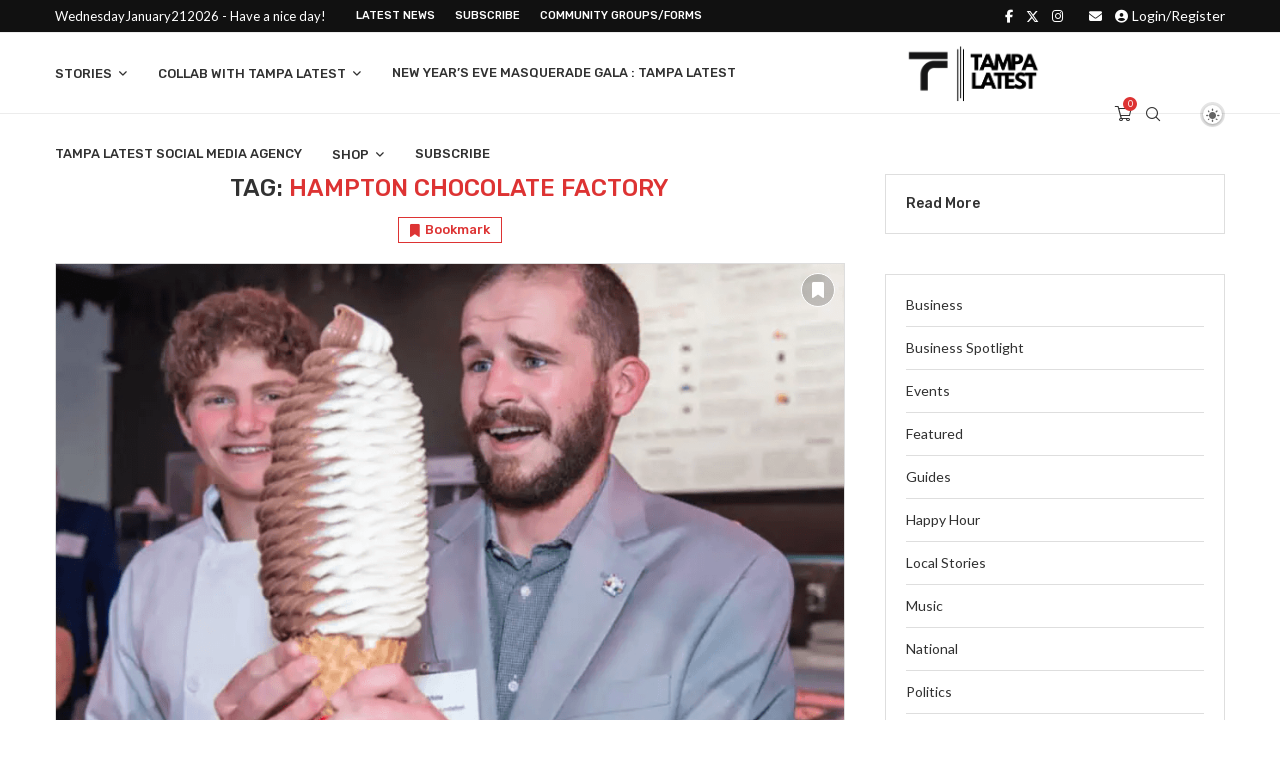

--- FILE ---
content_type: text/html; charset=utf-8
request_url: https://www.google.com/recaptcha/api2/aframe
body_size: 265
content:
<!DOCTYPE HTML><html><head><meta http-equiv="content-type" content="text/html; charset=UTF-8"></head><body><script nonce="OWaoKarsuiBQhMYJB4pFhA">/** Anti-fraud and anti-abuse applications only. See google.com/recaptcha */ try{var clients={'sodar':'https://pagead2.googlesyndication.com/pagead/sodar?'};window.addEventListener("message",function(a){try{if(a.source===window.parent){var b=JSON.parse(a.data);var c=clients[b['id']];if(c){var d=document.createElement('img');d.src=c+b['params']+'&rc='+(localStorage.getItem("rc::a")?sessionStorage.getItem("rc::b"):"");window.document.body.appendChild(d);sessionStorage.setItem("rc::e",parseInt(sessionStorage.getItem("rc::e")||0)+1);localStorage.setItem("rc::h",'1769022732111');}}}catch(b){}});window.parent.postMessage("_grecaptcha_ready", "*");}catch(b){}</script></body></html>